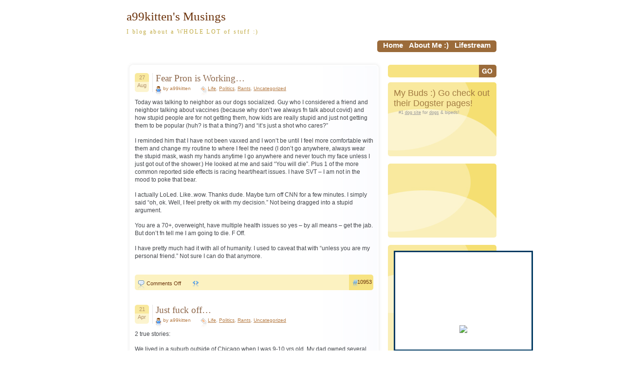

--- FILE ---
content_type: text/html; charset=UTF-8
request_url: https://a99kitten.com/?cat=249
body_size: 15457
content:

<!DOCTYPE html PUBLIC "-//W3C//DTD XHTML 1.0 Transitional//EN" "http://www.w3.org/TR/xhtml1/DTD/xhtml1-transitional.dtd">
<html xmlns="http://www.w3.org/1999/xhtml" lang="en-US">
<head profile="http://gmpg.org/xfn/11">
<meta http-equiv="Content-Type" content="text/html; charset=UTF-8" />

<title>a99kitten&#039;s Musings   &raquo; Politics</title>

<link rel="stylesheet" href="https://a99kitten.com/wp-content/themes/dum-dum/style.css" type="text/css" media="screen" />
<link rel="alternate" type="application/rss+xml" title="a99kitten&#039;s Musings RSS Feed" href="https://a99kitten.com/?feed=rss2" />
<link rel="pingback" href="https://a99kitten.com/xmlrpc.php" />

<!--[if IE 7]>
<link rel="stylesheet" href="https://a99kitten.com/wp-content/themes/dum-dum/ie7.css" type="text/css" media="screen" />
<![endif]-->
<!--[if IE 6]>
<link rel="stylesheet" href="https://a99kitten.com/wp-content/themes/dum-dum/ie6.css" type="text/css" media="screen" />
<![endif]-->

<meta name='robots' content='max-image-preview:large' />
	<style>img:is([sizes="auto" i], [sizes^="auto," i]) { contain-intrinsic-size: 3000px 1500px }</style>
	<link rel="alternate" type="application/rss+xml" title="a99kitten&#039;s Musings &raquo; Politics Category Feed" href="https://a99kitten.com/?feed=rss2&#038;cat=249" />
<script type="text/javascript">
/* <![CDATA[ */
window._wpemojiSettings = {"baseUrl":"https:\/\/s.w.org\/images\/core\/emoji\/16.0.1\/72x72\/","ext":".png","svgUrl":"https:\/\/s.w.org\/images\/core\/emoji\/16.0.1\/svg\/","svgExt":".svg","source":{"concatemoji":"https:\/\/a99kitten.com\/wp-includes\/js\/wp-emoji-release.min.js?ver=6.8.3"}};
/*! This file is auto-generated */
!function(s,n){var o,i,e;function c(e){try{var t={supportTests:e,timestamp:(new Date).valueOf()};sessionStorage.setItem(o,JSON.stringify(t))}catch(e){}}function p(e,t,n){e.clearRect(0,0,e.canvas.width,e.canvas.height),e.fillText(t,0,0);var t=new Uint32Array(e.getImageData(0,0,e.canvas.width,e.canvas.height).data),a=(e.clearRect(0,0,e.canvas.width,e.canvas.height),e.fillText(n,0,0),new Uint32Array(e.getImageData(0,0,e.canvas.width,e.canvas.height).data));return t.every(function(e,t){return e===a[t]})}function u(e,t){e.clearRect(0,0,e.canvas.width,e.canvas.height),e.fillText(t,0,0);for(var n=e.getImageData(16,16,1,1),a=0;a<n.data.length;a++)if(0!==n.data[a])return!1;return!0}function f(e,t,n,a){switch(t){case"flag":return n(e,"\ud83c\udff3\ufe0f\u200d\u26a7\ufe0f","\ud83c\udff3\ufe0f\u200b\u26a7\ufe0f")?!1:!n(e,"\ud83c\udde8\ud83c\uddf6","\ud83c\udde8\u200b\ud83c\uddf6")&&!n(e,"\ud83c\udff4\udb40\udc67\udb40\udc62\udb40\udc65\udb40\udc6e\udb40\udc67\udb40\udc7f","\ud83c\udff4\u200b\udb40\udc67\u200b\udb40\udc62\u200b\udb40\udc65\u200b\udb40\udc6e\u200b\udb40\udc67\u200b\udb40\udc7f");case"emoji":return!a(e,"\ud83e\udedf")}return!1}function g(e,t,n,a){var r="undefined"!=typeof WorkerGlobalScope&&self instanceof WorkerGlobalScope?new OffscreenCanvas(300,150):s.createElement("canvas"),o=r.getContext("2d",{willReadFrequently:!0}),i=(o.textBaseline="top",o.font="600 32px Arial",{});return e.forEach(function(e){i[e]=t(o,e,n,a)}),i}function t(e){var t=s.createElement("script");t.src=e,t.defer=!0,s.head.appendChild(t)}"undefined"!=typeof Promise&&(o="wpEmojiSettingsSupports",i=["flag","emoji"],n.supports={everything:!0,everythingExceptFlag:!0},e=new Promise(function(e){s.addEventListener("DOMContentLoaded",e,{once:!0})}),new Promise(function(t){var n=function(){try{var e=JSON.parse(sessionStorage.getItem(o));if("object"==typeof e&&"number"==typeof e.timestamp&&(new Date).valueOf()<e.timestamp+604800&&"object"==typeof e.supportTests)return e.supportTests}catch(e){}return null}();if(!n){if("undefined"!=typeof Worker&&"undefined"!=typeof OffscreenCanvas&&"undefined"!=typeof URL&&URL.createObjectURL&&"undefined"!=typeof Blob)try{var e="postMessage("+g.toString()+"("+[JSON.stringify(i),f.toString(),p.toString(),u.toString()].join(",")+"));",a=new Blob([e],{type:"text/javascript"}),r=new Worker(URL.createObjectURL(a),{name:"wpTestEmojiSupports"});return void(r.onmessage=function(e){c(n=e.data),r.terminate(),t(n)})}catch(e){}c(n=g(i,f,p,u))}t(n)}).then(function(e){for(var t in e)n.supports[t]=e[t],n.supports.everything=n.supports.everything&&n.supports[t],"flag"!==t&&(n.supports.everythingExceptFlag=n.supports.everythingExceptFlag&&n.supports[t]);n.supports.everythingExceptFlag=n.supports.everythingExceptFlag&&!n.supports.flag,n.DOMReady=!1,n.readyCallback=function(){n.DOMReady=!0}}).then(function(){return e}).then(function(){var e;n.supports.everything||(n.readyCallback(),(e=n.source||{}).concatemoji?t(e.concatemoji):e.wpemoji&&e.twemoji&&(t(e.twemoji),t(e.wpemoji)))}))}((window,document),window._wpemojiSettings);
/* ]]> */
</script>
<style id='wp-emoji-styles-inline-css' type='text/css'>

	img.wp-smiley, img.emoji {
		display: inline !important;
		border: none !important;
		box-shadow: none !important;
		height: 1em !important;
		width: 1em !important;
		margin: 0 0.07em !important;
		vertical-align: -0.1em !important;
		background: none !important;
		padding: 0 !important;
	}
</style>
<link rel='stylesheet' id='wp-block-library-css' href='https://a99kitten.com/wp-includes/css/dist/block-library/style.min.css?ver=6.8.3' type='text/css' media='all' />
<style id='classic-theme-styles-inline-css' type='text/css'>
/*! This file is auto-generated */
.wp-block-button__link{color:#fff;background-color:#32373c;border-radius:9999px;box-shadow:none;text-decoration:none;padding:calc(.667em + 2px) calc(1.333em + 2px);font-size:1.125em}.wp-block-file__button{background:#32373c;color:#fff;text-decoration:none}
</style>
<style id='global-styles-inline-css' type='text/css'>
:root{--wp--preset--aspect-ratio--square: 1;--wp--preset--aspect-ratio--4-3: 4/3;--wp--preset--aspect-ratio--3-4: 3/4;--wp--preset--aspect-ratio--3-2: 3/2;--wp--preset--aspect-ratio--2-3: 2/3;--wp--preset--aspect-ratio--16-9: 16/9;--wp--preset--aspect-ratio--9-16: 9/16;--wp--preset--color--black: #000000;--wp--preset--color--cyan-bluish-gray: #abb8c3;--wp--preset--color--white: #ffffff;--wp--preset--color--pale-pink: #f78da7;--wp--preset--color--vivid-red: #cf2e2e;--wp--preset--color--luminous-vivid-orange: #ff6900;--wp--preset--color--luminous-vivid-amber: #fcb900;--wp--preset--color--light-green-cyan: #7bdcb5;--wp--preset--color--vivid-green-cyan: #00d084;--wp--preset--color--pale-cyan-blue: #8ed1fc;--wp--preset--color--vivid-cyan-blue: #0693e3;--wp--preset--color--vivid-purple: #9b51e0;--wp--preset--gradient--vivid-cyan-blue-to-vivid-purple: linear-gradient(135deg,rgba(6,147,227,1) 0%,rgb(155,81,224) 100%);--wp--preset--gradient--light-green-cyan-to-vivid-green-cyan: linear-gradient(135deg,rgb(122,220,180) 0%,rgb(0,208,130) 100%);--wp--preset--gradient--luminous-vivid-amber-to-luminous-vivid-orange: linear-gradient(135deg,rgba(252,185,0,1) 0%,rgba(255,105,0,1) 100%);--wp--preset--gradient--luminous-vivid-orange-to-vivid-red: linear-gradient(135deg,rgba(255,105,0,1) 0%,rgb(207,46,46) 100%);--wp--preset--gradient--very-light-gray-to-cyan-bluish-gray: linear-gradient(135deg,rgb(238,238,238) 0%,rgb(169,184,195) 100%);--wp--preset--gradient--cool-to-warm-spectrum: linear-gradient(135deg,rgb(74,234,220) 0%,rgb(151,120,209) 20%,rgb(207,42,186) 40%,rgb(238,44,130) 60%,rgb(251,105,98) 80%,rgb(254,248,76) 100%);--wp--preset--gradient--blush-light-purple: linear-gradient(135deg,rgb(255,206,236) 0%,rgb(152,150,240) 100%);--wp--preset--gradient--blush-bordeaux: linear-gradient(135deg,rgb(254,205,165) 0%,rgb(254,45,45) 50%,rgb(107,0,62) 100%);--wp--preset--gradient--luminous-dusk: linear-gradient(135deg,rgb(255,203,112) 0%,rgb(199,81,192) 50%,rgb(65,88,208) 100%);--wp--preset--gradient--pale-ocean: linear-gradient(135deg,rgb(255,245,203) 0%,rgb(182,227,212) 50%,rgb(51,167,181) 100%);--wp--preset--gradient--electric-grass: linear-gradient(135deg,rgb(202,248,128) 0%,rgb(113,206,126) 100%);--wp--preset--gradient--midnight: linear-gradient(135deg,rgb(2,3,129) 0%,rgb(40,116,252) 100%);--wp--preset--font-size--small: 13px;--wp--preset--font-size--medium: 20px;--wp--preset--font-size--large: 36px;--wp--preset--font-size--x-large: 42px;--wp--preset--spacing--20: 0.44rem;--wp--preset--spacing--30: 0.67rem;--wp--preset--spacing--40: 1rem;--wp--preset--spacing--50: 1.5rem;--wp--preset--spacing--60: 2.25rem;--wp--preset--spacing--70: 3.38rem;--wp--preset--spacing--80: 5.06rem;--wp--preset--shadow--natural: 6px 6px 9px rgba(0, 0, 0, 0.2);--wp--preset--shadow--deep: 12px 12px 50px rgba(0, 0, 0, 0.4);--wp--preset--shadow--sharp: 6px 6px 0px rgba(0, 0, 0, 0.2);--wp--preset--shadow--outlined: 6px 6px 0px -3px rgba(255, 255, 255, 1), 6px 6px rgba(0, 0, 0, 1);--wp--preset--shadow--crisp: 6px 6px 0px rgba(0, 0, 0, 1);}:where(.is-layout-flex){gap: 0.5em;}:where(.is-layout-grid){gap: 0.5em;}body .is-layout-flex{display: flex;}.is-layout-flex{flex-wrap: wrap;align-items: center;}.is-layout-flex > :is(*, div){margin: 0;}body .is-layout-grid{display: grid;}.is-layout-grid > :is(*, div){margin: 0;}:where(.wp-block-columns.is-layout-flex){gap: 2em;}:where(.wp-block-columns.is-layout-grid){gap: 2em;}:where(.wp-block-post-template.is-layout-flex){gap: 1.25em;}:where(.wp-block-post-template.is-layout-grid){gap: 1.25em;}.has-black-color{color: var(--wp--preset--color--black) !important;}.has-cyan-bluish-gray-color{color: var(--wp--preset--color--cyan-bluish-gray) !important;}.has-white-color{color: var(--wp--preset--color--white) !important;}.has-pale-pink-color{color: var(--wp--preset--color--pale-pink) !important;}.has-vivid-red-color{color: var(--wp--preset--color--vivid-red) !important;}.has-luminous-vivid-orange-color{color: var(--wp--preset--color--luminous-vivid-orange) !important;}.has-luminous-vivid-amber-color{color: var(--wp--preset--color--luminous-vivid-amber) !important;}.has-light-green-cyan-color{color: var(--wp--preset--color--light-green-cyan) !important;}.has-vivid-green-cyan-color{color: var(--wp--preset--color--vivid-green-cyan) !important;}.has-pale-cyan-blue-color{color: var(--wp--preset--color--pale-cyan-blue) !important;}.has-vivid-cyan-blue-color{color: var(--wp--preset--color--vivid-cyan-blue) !important;}.has-vivid-purple-color{color: var(--wp--preset--color--vivid-purple) !important;}.has-black-background-color{background-color: var(--wp--preset--color--black) !important;}.has-cyan-bluish-gray-background-color{background-color: var(--wp--preset--color--cyan-bluish-gray) !important;}.has-white-background-color{background-color: var(--wp--preset--color--white) !important;}.has-pale-pink-background-color{background-color: var(--wp--preset--color--pale-pink) !important;}.has-vivid-red-background-color{background-color: var(--wp--preset--color--vivid-red) !important;}.has-luminous-vivid-orange-background-color{background-color: var(--wp--preset--color--luminous-vivid-orange) !important;}.has-luminous-vivid-amber-background-color{background-color: var(--wp--preset--color--luminous-vivid-amber) !important;}.has-light-green-cyan-background-color{background-color: var(--wp--preset--color--light-green-cyan) !important;}.has-vivid-green-cyan-background-color{background-color: var(--wp--preset--color--vivid-green-cyan) !important;}.has-pale-cyan-blue-background-color{background-color: var(--wp--preset--color--pale-cyan-blue) !important;}.has-vivid-cyan-blue-background-color{background-color: var(--wp--preset--color--vivid-cyan-blue) !important;}.has-vivid-purple-background-color{background-color: var(--wp--preset--color--vivid-purple) !important;}.has-black-border-color{border-color: var(--wp--preset--color--black) !important;}.has-cyan-bluish-gray-border-color{border-color: var(--wp--preset--color--cyan-bluish-gray) !important;}.has-white-border-color{border-color: var(--wp--preset--color--white) !important;}.has-pale-pink-border-color{border-color: var(--wp--preset--color--pale-pink) !important;}.has-vivid-red-border-color{border-color: var(--wp--preset--color--vivid-red) !important;}.has-luminous-vivid-orange-border-color{border-color: var(--wp--preset--color--luminous-vivid-orange) !important;}.has-luminous-vivid-amber-border-color{border-color: var(--wp--preset--color--luminous-vivid-amber) !important;}.has-light-green-cyan-border-color{border-color: var(--wp--preset--color--light-green-cyan) !important;}.has-vivid-green-cyan-border-color{border-color: var(--wp--preset--color--vivid-green-cyan) !important;}.has-pale-cyan-blue-border-color{border-color: var(--wp--preset--color--pale-cyan-blue) !important;}.has-vivid-cyan-blue-border-color{border-color: var(--wp--preset--color--vivid-cyan-blue) !important;}.has-vivid-purple-border-color{border-color: var(--wp--preset--color--vivid-purple) !important;}.has-vivid-cyan-blue-to-vivid-purple-gradient-background{background: var(--wp--preset--gradient--vivid-cyan-blue-to-vivid-purple) !important;}.has-light-green-cyan-to-vivid-green-cyan-gradient-background{background: var(--wp--preset--gradient--light-green-cyan-to-vivid-green-cyan) !important;}.has-luminous-vivid-amber-to-luminous-vivid-orange-gradient-background{background: var(--wp--preset--gradient--luminous-vivid-amber-to-luminous-vivid-orange) !important;}.has-luminous-vivid-orange-to-vivid-red-gradient-background{background: var(--wp--preset--gradient--luminous-vivid-orange-to-vivid-red) !important;}.has-very-light-gray-to-cyan-bluish-gray-gradient-background{background: var(--wp--preset--gradient--very-light-gray-to-cyan-bluish-gray) !important;}.has-cool-to-warm-spectrum-gradient-background{background: var(--wp--preset--gradient--cool-to-warm-spectrum) !important;}.has-blush-light-purple-gradient-background{background: var(--wp--preset--gradient--blush-light-purple) !important;}.has-blush-bordeaux-gradient-background{background: var(--wp--preset--gradient--blush-bordeaux) !important;}.has-luminous-dusk-gradient-background{background: var(--wp--preset--gradient--luminous-dusk) !important;}.has-pale-ocean-gradient-background{background: var(--wp--preset--gradient--pale-ocean) !important;}.has-electric-grass-gradient-background{background: var(--wp--preset--gradient--electric-grass) !important;}.has-midnight-gradient-background{background: var(--wp--preset--gradient--midnight) !important;}.has-small-font-size{font-size: var(--wp--preset--font-size--small) !important;}.has-medium-font-size{font-size: var(--wp--preset--font-size--medium) !important;}.has-large-font-size{font-size: var(--wp--preset--font-size--large) !important;}.has-x-large-font-size{font-size: var(--wp--preset--font-size--x-large) !important;}
:where(.wp-block-post-template.is-layout-flex){gap: 1.25em;}:where(.wp-block-post-template.is-layout-grid){gap: 1.25em;}
:where(.wp-block-columns.is-layout-flex){gap: 2em;}:where(.wp-block-columns.is-layout-grid){gap: 2em;}
:root :where(.wp-block-pullquote){font-size: 1.5em;line-height: 1.6;}
</style>
<link rel='stylesheet' id='wp-components-css' href='https://a99kitten.com/wp-includes/css/dist/components/style.min.css?ver=6.8.3' type='text/css' media='all' />
<link rel='stylesheet' id='godaddy-styles-css' href='https://a99kitten.com/wp-content/mu-plugins/vendor/wpex/godaddy-launch/includes/Dependencies/GoDaddy/Styles/build/latest.css?ver=2.0.2' type='text/css' media='all' />
<link rel="https://api.w.org/" href="https://a99kitten.com/index.php?rest_route=/" /><link rel="alternate" title="JSON" type="application/json" href="https://a99kitten.com/index.php?rest_route=/wp/v2/categories/249" /><link rel="EditURI" type="application/rsd+xml" title="RSD" href="https://a99kitten.com/xmlrpc.php?rsd" />
<meta name="generator" content="WordPress 6.8.3" />
</head>
<body>
<div class="all">
	<div class="header">
		<h1><a href="https://a99kitten.com/">a99kitten&#039;s Musings</a></h1>
		<h2>I blog about a WHOLE LOT of stuff :)</h2>
	</div> <!-- HEADER -->

<div class="menu1">
<div class="menu2">
	<ul>
		<li><a href="https://a99kitten.com/">home</a></li>
		<li class="page_item page-item-4"><a href="https://a99kitten.com/?page_id=4">About me :)</a></li>
<li class="page_item page-item-2688"><a href="https://a99kitten.com/?page_id=2688">Lifestream</a></li>
	</ul>
</div> <!-- MENU 2 -->
</div> <!-- MENU 1 -->
<div class="content">
<img src="https://a99kitten.com/wp-content/themes/dum-dum/images/img_08.jpg" alt="" />
	<div class="contenttext">

			
		<div class="post" id="post-10953">
			<div class="postheader">
				<div class="postdate">
					<div class="postday">27</div> <!-- POST DAY -->
					<div class="postmonth">Aug</div> <!-- POST MONTH -->
				</div> <!-- POST DATE -->
				
				<div class="posttitle">
					<h3><a href="https://a99kitten.com/?p=10953" rel="bookmark" title="Permanent Link to Fear Pron is Working&#8230;">Fear Pron is Working&#8230;</a></h3>
				</div> <!-- POST TITLE -->

				<div class="postmeta">
					<div class="postauthor">by a99kitten</div> <!-- POST AUTHOR -->
					<div class="postcategory"><a href="https://a99kitten.com/?cat=543" rel="category">Life</a>, <a href="https://a99kitten.com/?cat=249" rel="category">Politics</a>, <a href="https://a99kitten.com/?cat=43" rel="category">Rants</a>, <a href="https://a99kitten.com/?cat=1" rel="category">Uncategorized</a></div> <!-- POST CATEGORY -->
				</div> <!-- POST META -->
			</div> <!-- POST HEADER -->
			<div style=" clear:both;"></div>
			<div class="posttext">
				
<p>Today was talking to neighbor as our dogs socialized. Guy who I considered a friend and neighbor talking about vaccines (because why don&#8217;t we always fn talk about covid) and how stupid people are for not getting them, how kids are really stupid and just not getting them to be popular (huh? is that a thing?) and &#8220;it&#8217;s just a shot who cares?&#8221; </p>



<p>I reminded him that I have not been vaxxed and I won&#8217;t be until I feel more comfortable with them and change my routine to where I feel the need (I don&#8217;t go anywhere, always wear the stupid mask, wash my hands anytime I go anywhere and never touch my face unless I just got out of the shower.)  He looked at me and said &#8220;You will die&#8221;.  Plus 1 of the more common reported side effects is racing heart/heart issues.  I have SVT &#8211; I am not in the mood to poke that bear. </p>



<p>I actually LoLed. Like..wow.  Thanks dude. Maybe turn off CNN for a few minutes. I simply said &#8220;oh, ok. Well, I feel pretty ok with my decision.&#8221; Not being dragged into a stupid argument. </p>



<p>You are a 70+, overweight, have multiple health issues so yes &#8211; by all means &#8211; get the jab.  But don&#8217;t fn tell me I am going to die. F Off. </p>



<p>I have pretty much had it with all of humanity.  I used to caveat that with &#8220;unless you are my personal friend.&#8221; Not sure I can do that anymore.  </p>
			</div> <!-- POST TEXT -->
<div style="clear:both;"></div>
			<div class="postfooter" style="">
				<div class="postcomments"><span>Comments Off<span class="screen-reader-text"> on Fear Pron is Working&#8230;</span></span></div> <!-- POST COMMENTS -->
				<div class="posttags"><div class="posttags2"></div> <!-- POST TAGS 2 --></div> <!-- POST TAGS -->
				<div class="postnr"><div class="postnrtext">10953</div> <!-- POST NR TEXT --></div> <!-- POST NR -->
			</div> <!-- POST FOOTER -->
			
		</div> <!-- POST -->
		
		<div class="post" id="post-10912">
			<div class="postheader">
				<div class="postdate">
					<div class="postday">21</div> <!-- POST DAY -->
					<div class="postmonth">Apr</div> <!-- POST MONTH -->
				</div> <!-- POST DATE -->
				
				<div class="posttitle">
					<h3><a href="https://a99kitten.com/?p=10912" rel="bookmark" title="Permanent Link to Just fuck off&#8230;">Just fuck off&#8230;</a></h3>
				</div> <!-- POST TITLE -->

				<div class="postmeta">
					<div class="postauthor">by a99kitten</div> <!-- POST AUTHOR -->
					<div class="postcategory"><a href="https://a99kitten.com/?cat=543" rel="category">Life</a>, <a href="https://a99kitten.com/?cat=249" rel="category">Politics</a>, <a href="https://a99kitten.com/?cat=43" rel="category">Rants</a>, <a href="https://a99kitten.com/?cat=1" rel="category">Uncategorized</a></div> <!-- POST CATEGORY -->
				</div> <!-- POST META -->
			</div> <!-- POST HEADER -->
			<div style=" clear:both;"></div>
			<div class="posttext">
				
<p>2 true stories: </p>



<p>We lived in a suburb outside of Chicago when I was 9-10 yrs old. My dad owned several businesses that found people jobs &#8211; for a fee. Obvs, this is all pre-internet. #old </p>



<p>He had ins with local businesses, got listings, found people jobs. A lot of them. It&#8217;s actually a good thing. </p>



<p>He had an office on the south side of Chicago. This is and was a bad area. Not safe. Not safe for white people. Let&#8217;s face it &#8211; not safe for any people.</p>



<p>One day &#8211; a black man who did indeed find a job using my dad&#8217;s service, came in and said he should get a refund because it only took 1 day. My dad said no &#8211; that’s not how it worked.</p>



<p>That black man put a gun to my father’s head and said refund or he was dead.</p>



<p>My dad told him where the cash box was. The guy took all the cash &#8211; so not just his &#8220;refund&#8221; and left. </p>



<p>Criminal piece of shit. </p>



<p>Story 2: </p>



<p>My dad and another (white) guy who worked with him were driving to the same office on the south side of Chicago and were pulled over by 2 cops. 1 black and 1 white.</p>



<p>They told them to get out of the car &#8211; made them get on their knees on the side of the road while their guns were drawn.</p>



<p>They got their IDs, my dad proved he owned a business locally and were let go. The cops said &#8211; the only white people that come here are the ones that buy drugs or who came to look for trouble. So told them to leave.</p>



<p>My father helped a lot of black people find jobs. Yet he still had life threatened and could have died because of an asshole thieving black guy.</p>



<p>He also had his life threatened by cops and could have been shot by some trigger-happy cops BECAUSE HE WAS WHITE.</p>



<p>So fuck off with your white privilege.</p>



<p>Fuck off with your white guilt.</p>



<p>There are good people. There are bad people. Whether they are cops, doctors, grocery store clerks.  Whether they are white, black, brown, yellow, purple with orange polka dots. Who knows. Fuck off with your racism. Fuck off with your systemic racism.  Fuck off with your honoring fn criminals with murals with FUCKING ANGEL WINGS. </p>



<p>Just fuck off.  </p>
			</div> <!-- POST TEXT -->
<div style="clear:both;"></div>
			<div class="postfooter" style="">
				<div class="postcomments"><span>Comments Off<span class="screen-reader-text"> on Just fuck off&#8230;</span></span></div> <!-- POST COMMENTS -->
				<div class="posttags"><div class="posttags2"></div> <!-- POST TAGS 2 --></div> <!-- POST TAGS -->
				<div class="postnr"><div class="postnrtext">10912</div> <!-- POST NR TEXT --></div> <!-- POST NR -->
			</div> <!-- POST FOOTER -->
			
		</div> <!-- POST -->
		
		<div class="post" id="post-10264">
			<div class="postheader">
				<div class="postdate">
					<div class="postday">6</div> <!-- POST DAY -->
					<div class="postmonth">Apr</div> <!-- POST MONTH -->
				</div> <!-- POST DATE -->
				
				<div class="posttitle">
					<h3><a href="https://a99kitten.com/?p=10264" rel="bookmark" title="Permanent Link to Not the American Way">Not the American Way</a></h3>
				</div> <!-- POST TITLE -->

				<div class="postmeta">
					<div class="postauthor">by a99kitten</div> <!-- POST AUTHOR -->
					<div class="postcategory"><a href="https://a99kitten.com/?cat=746" rel="category">Investing</a>, <a href="https://a99kitten.com/?cat=543" rel="category">Life</a>, <a href="https://a99kitten.com/?cat=249" rel="category">Politics</a>, <a href="https://a99kitten.com/?cat=43" rel="category">Rants</a></div> <!-- POST CATEGORY -->
				</div> <!-- POST META -->
			</div> <!-- POST HEADER -->
			<div style=" clear:both;"></div>
			<div class="posttext">
				<p>This story is sickening. <a href="http://www.bloomberg.com/news/2013-04-05/obama-budget-calls-for-cap-on-romney-sized-iras.html" target="_blank">http://www.bloomberg.com/news/2013-04-05/obama-budget-calls-for-cap-on-romney-sized-iras.html</a></p>
<p>“Under current rules, some wealthy individuals are able to accumulate many millions of dollars in these accounts, substantially more than is needed to fund reasonable levels of retirement saving,” the statement said.</p>
<p>Who exactly are YOU to say what is a reasonable level of retirement savings for me? You don&#8217;t know my life, my responsibilities and IT&#8217;S MY MONEY. That I worked for and saved and invested smartly, not spending it, so that I have it for me and mine later. </p>
<p>I am the one working my butt off for years to make sure I have enough because unlike government stooges, I don&#8217;t have a tax-payer funded pension plan and health benefits to live off of for the rest of my days. </p>
<p>For every &#8220;Romney-sized&#8221; retirement account, there are tons more of &#8220;regular&#8221; people who socked money away for years and watched it grow. Doing nothing wrong. Doing the right thing which is saving for their retirement so they are NOT dependent on the government or anyone else. </p>
<p>And since there is *NO* way Social Security, that I pay into all my life (and might as well burn the money in the driveway for all the good it will do me), will be around to help me, shouldn&#8217;t I be doing everything I can to make sure I (and my family) will be OK? </p>
<p>I think the thing that makes me sick the most is this class warfare rhetoric is used over and over by a government that spends so much more than it can take in and sees nothing wrong with it. Just tax people more. And more. And more. Take. Take. Take. All the while these same guys are SO corrupt. </p>
<p>And people who have no intention on saving since they know the government &#8220;safety nets&#8221; will take care of them, and have no drive to change their situation (in no way can you argue that everyone wants to work as hard. No. Way.) are the ones who vote these idiots in. Repeatedly. Because why wouldn&#8217;t you?</p>
<p>The government continues to take steps that make being successful a bad thing. To strive to be successful is becoming more of a detriment since you can just live off your fellow citizen&#8217;s hard work while working much less.</p>
<p>This is not the American Way.</p>
			</div> <!-- POST TEXT -->
<div style="clear:both;"></div>
			<div class="postfooter" style="">
				<div class="postcomments"><a href="https://a99kitten.com/?p=10264#comments"><strong>1</strong> Comment</a></div> <!-- POST COMMENTS -->
				<div class="posttags"><div class="posttags2"></div> <!-- POST TAGS 2 --></div> <!-- POST TAGS -->
				<div class="postnr"><div class="postnrtext">10264</div> <!-- POST NR TEXT --></div> <!-- POST NR -->
			</div> <!-- POST FOOTER -->
			
		</div> <!-- POST -->
		
		<div class="post" id="post-10156">
			<div class="postheader">
				<div class="postdate">
					<div class="postday">5</div> <!-- POST DAY -->
					<div class="postmonth">Nov</div> <!-- POST MONTH -->
				</div> <!-- POST DATE -->
				
				<div class="posttitle">
					<h3><a href="https://a99kitten.com/?p=10156" rel="bookmark" title="Permanent Link to Not voting?">Not voting?</a></h3>
				</div> <!-- POST TITLE -->

				<div class="postmeta">
					<div class="postauthor">by a99kitten</div> <!-- POST AUTHOR -->
					<div class="postcategory"><a href="https://a99kitten.com/?cat=543" rel="category">Life</a>, <a href="https://a99kitten.com/?cat=249" rel="category">Politics</a>, <a href="https://a99kitten.com/?cat=43" rel="category">Rants</a></div> <!-- POST CATEGORY -->
				</div> <!-- POST META -->
			</div> <!-- POST HEADER -->
			<div style=" clear:both;"></div>
			<div class="posttext">
				<p>I know several people who say they aren&#8217;t voting. The common theme is &#8220;oh, my vote doesn&#8217;t really count where I live anyway&#8221; and &#8220;I protest the entire corrupt 2 party system.&#8221; Uh-huh. </p>
<p>I live in the Bay Area of California. Blue State Central. But I still proudly cast my VERY red votes whenever given the opportunity. But you know what else I do? Vote on Statewide propositions and state and local elections where 1 or 2 votes CAN make the difference. </p>
<p>So if you are sitting there smugly not voting for whatever dumb reason you&#8217;ve made up in your head as a valid one, think about the many countries where people have fought (and were killed) for the right to vote. Or think about 15th Amendment which finally granted black males the right to vote (in 1870 I think). Or think about the 19th Amendment (1920) which also ***finally*** gave women the right to vote. Think about what these people, who battled for the right to vote, would think about your lame ass excuse.</p>
<p>And whatever you do, do NOT complain about anything. Because you did nothing to try and change it. </p>
			</div> <!-- POST TEXT -->
<div style="clear:both;"></div>
			<div class="postfooter" style="">
				<div class="postcomments"><a href="https://a99kitten.com/?p=10156#comments"><strong>2</strong> Comments</a></div> <!-- POST COMMENTS -->
				<div class="posttags"><div class="posttags2"><a href="https://a99kitten.com/?tag=voting" rel="tag">Voting</a></div> <!-- POST TAGS 2 --></div> <!-- POST TAGS -->
				<div class="postnr"><div class="postnrtext">10156</div> <!-- POST NR TEXT --></div> <!-- POST NR -->
			</div> <!-- POST FOOTER -->
			
		</div> <!-- POST -->
		
		<div class="post" id="post-10032">
			<div class="postheader">
				<div class="postdate">
					<div class="postday">28</div> <!-- POST DAY -->
					<div class="postmonth">Jun</div> <!-- POST MONTH -->
				</div> <!-- POST DATE -->
				
				<div class="posttitle">
					<h3><a href="https://a99kitten.com/?p=10032" rel="bookmark" title="Permanent Link to America">America</a></h3>
				</div> <!-- POST TITLE -->

				<div class="postmeta">
					<div class="postauthor">by a99kitten</div> <!-- POST AUTHOR -->
					<div class="postcategory"><a href="https://a99kitten.com/?cat=249" rel="category">Politics</a>, <a href="https://a99kitten.com/?cat=43" rel="category">Rants</a></div> <!-- POST CATEGORY -->
				</div> <!-- POST META -->
			</div> <!-- POST HEADER -->
			<div style=" clear:both;"></div>
			<div class="posttext">
				<p>As a kid, I loved everything British. Total Anglophile. I wished I was born English.</p>
<p>I only studied European history and thought American history was boring and lame.</p>
<p>Then when I was 22, I went to Europe. Plenty of cool, old things to see. To VISIT. But when I got back I was so happy to be American and to live in America. I started appreciating the things I took for granted. And I have never, ever, ever again wished I was born anywhere else but America. Ever.</p>
<p>Sadly, our government is trying its best to turn this country into a depressed, Socialized mess like so many other places. It&#8217;s not just the healthcare decision from today, although that is a huge one. Taxes and taxes and taxes and punish the successful to pay for the unsuccessful. More and more and more government workers to run the ever increasing government programs and committees and studies and more and more regulations. Heck &#8211; pretty soon you won&#8217;t be able to buy a large soda, or possibly even fatty food because the government must tell you how to eat because you fatty are obviously too stupid to know any better.</p>
<p>The government is not supposed to run your life. But that&#8217;s what it is doing. This is a very sad thing. Some people will celebrate today&#8217;s decision. Including the President. Although I would argue, since the law is a fairly unpopular one, it could backfire on him during election time. But who knows. If the average person who supports this actually read all of the people who get exempted from this law, maybe then they would realize they are getting stuck with it, and not blessed by it.</p>
<p>But the people that celebrate this also want to the government to support them, and tell them what to do. And manage their lives so they can go and get their Prozac cheaply, watch reality TV and wander through life with no real personal responsibility. That&#8217;s what we are taught right? You aren&#8217;t responsible for a lot of crimes because you were beaten as a kid, abused, yelled at, not allowed to play soccer because you sucked. Or maybe you have 1 of one trillion disorders recognized by the AMA or APA so you can commit heinous crimes but be told you aren&#8217;t really responsible &#8211; here take these pills. You can get government OK to get out of your underwater mortgage that you took out knowing full well you couldn&#8217;t pay it off. Because that was all the evil bank&#8217;s fault. I could go on and on but won&#8217;t.</p>
<p>That&#8217;s not the America I love. And that&#8217;s very sad.</p>
			</div> <!-- POST TEXT -->
<div style="clear:both;"></div>
			<div class="postfooter" style="">
				<div class="postcomments"><a href="https://a99kitten.com/?p=10032#comments"><strong>1</strong> Comment</a></div> <!-- POST COMMENTS -->
				<div class="posttags"><div class="posttags2"><a href="https://a99kitten.com/?tag=america" rel="tag">America</a></div> <!-- POST TAGS 2 --></div> <!-- POST TAGS -->
				<div class="postnr"><div class="postnrtext">10032</div> <!-- POST NR TEXT --></div> <!-- POST NR -->
			</div> <!-- POST FOOTER -->
			
		</div> <!-- POST -->
		
		<div class="post" id="post-9972">
			<div class="postheader">
				<div class="postdate">
					<div class="postday">20</div> <!-- POST DAY -->
					<div class="postmonth">May</div> <!-- POST MONTH -->
				</div> <!-- POST DATE -->
				
				<div class="posttitle">
					<h3><a href="https://a99kitten.com/?p=9972" rel="bookmark" title="Permanent Link to I dream of a land without lawyers&#8230;">I dream of a land without lawyers&#8230;</a></h3>
				</div> <!-- POST TITLE -->

				<div class="postmeta">
					<div class="postauthor">by a99kitten</div> <!-- POST AUTHOR -->
					<div class="postcategory"><a href="https://a99kitten.com/?cat=249" rel="category">Politics</a>, <a href="https://a99kitten.com/?cat=43" rel="category">Rants</a></div> <!-- POST CATEGORY -->
				</div> <!-- POST META -->
			</div> <!-- POST HEADER -->
			<div style=" clear:both;"></div>
			<div class="posttext">
				<p>Yet another example of why I truly dislike government and lawyers. (Also see: <a href="http://www.breitbart.com/Big-Government/2012/05/19/Exclusive-9th-Circuit-Takes-Another-Plush-Maui-Vacation-At-Taxpayer-Expense-As-Others-Cut-Back" target="_blank">http://www.breitbart.com/Big-Government/2012/05/19/Exclusive-9th-Circuit-Takes-Another-Plush-Maui-Vacation-At-Taxpayer-Expense-As-Others-Cut-Back</a>  There is NO damn reason in the world ANY tax dollars should EVER be spent on a &#8220;convention&#8221; or &#8220;workshop&#8221; in Hawaii for public officials. EVER. Get to work jerks.)</p>
<p><a href="http://www.sfgate.com/cgi-bin/article.cgi?f=/c/a/2012/05/17/INAT1MO106.DTL" target="_blank">http://www.sfgate.com/cgi-bin/article.cgi?f=/c/a/2012/05/17/INAT1MO106.DTL</a></p>
<p>Are you SERIOUSLY telling me a bunch of people ran out and bought Sketchers because they thought they would immediately transform into Kim Kardashian? Which in itself is a poor life goal choice. Her ass is not one to be coveted or shown as an example of a great exercise regimen. #threesizestoobig But I digress&#8230;</p>
<p>People have turned into whiny babies. It&#8217;s ridiculous. Do you know how you get thinner and more in shape? Watch what you eat, eat less of it and exercise daily. That&#8217;s how. No magic pills. No magic shoes.</p>
<p>Sketchers (and Reebok) claimed to have toning shoes. Well, if you were like me and read about them, you knew that they were basically supposed to imitate the imbalance of walking in sand or loose dirt so that your muscles worked a little more AS YOU EXERCISED. And they did do that actually. I have some of the Reebok Easy Tones and know they do. But I walk in the sand or dirt every day.</p>
<p>But if you bought them to walk to and from your refrigerator or walk to and from your car&#8230;well&#8230;that&#8217;s not going to work. The exercise part &#8211; the 1-2 hours you spent wearing them as you exercised was still the main driver of any real success in your weight loss/toning goal. The shoe was going to maybe add  a little extra to the workout. But if you were so disappointed by your purchase and felt hoodwinked by the companies, do you also feel that way if you buy Nikes and can&#8217;t jump as high as Michael Jordan? Or your boobs aren&#8217;t magically transformed into Victoria&#8217;s Secret model boobs? Or women aren&#8217;t hunting you down after spraying on Axe body spray?</p>
<p>Come on people &#8211; it&#8217;s an ad. It&#8217;s to get you INTERESTED in the product. Use the damn common sense you were allegedly given at birth to figure this stuff out.</p>
<p>As far as the lawyers, State AGs and the FTC who took this on &#8211; shame on you. You disgust me. This was a blatant shakedown. Most especially you Kamala Harris.   Go spend time prosecuting actual criminals. Like the cop killers you like to go easy on.</p>
			</div> <!-- POST TEXT -->
<div style="clear:both;"></div>
			<div class="postfooter" style="">
				<div class="postcomments"><a href="https://a99kitten.com/?p=9972#respond">No Comments</a></div> <!-- POST COMMENTS -->
				<div class="posttags"><div class="posttags2"><a href="https://a99kitten.com/?tag=sletchers" rel="tag">Sletchers</a></div> <!-- POST TAGS 2 --></div> <!-- POST TAGS -->
				<div class="postnr"><div class="postnrtext">9972</div> <!-- POST NR TEXT --></div> <!-- POST NR -->
			</div> <!-- POST FOOTER -->
			
		</div> <!-- POST -->
		
		<div class="post" id="post-9944">
			<div class="postheader">
				<div class="postdate">
					<div class="postday">9</div> <!-- POST DAY -->
					<div class="postmonth">May</div> <!-- POST MONTH -->
				</div> <!-- POST DATE -->
				
				<div class="posttitle">
					<h3><a href="https://a99kitten.com/?p=9944" rel="bookmark" title="Permanent Link to Not really so Presidential">Not really so Presidential</a></h3>
				</div> <!-- POST TITLE -->

				<div class="postmeta">
					<div class="postauthor">by a99kitten</div> <!-- POST AUTHOR -->
					<div class="postcategory"><a href="https://a99kitten.com/?cat=249" rel="category">Politics</a>, <a href="https://a99kitten.com/?cat=43" rel="category">Rants</a></div> <!-- POST CATEGORY -->
				</div> <!-- POST META -->
			</div> <!-- POST HEADER -->
			<div style=" clear:both;"></div>
			<div class="posttext">
				<p>I was going to write a blog post about how ridiculous it is that the President of the United States comes out to support something he was previously against solely for votes. And magically his supporters love him for it and knew their great leader just needed to see the light. Because if you think he changed any mind all of a sudden, or that his opinion &#8220;evolved&#8221;, there are some bridges for sale. This was a campaign move.</p>
<p>But then I remembered that the whole reason they (politicians and their teams) do things like this is to steer people away from questioning the REAL issues our government, and especially our leader, should be spending their time and efforts on.</p>
<p>I don&#8217;t cast my vote for President based on what religion the candidate is, what their view on abortion is, or gay rights, women&#8217;s&#8217; issues, minority issues,  or any other social issues.</p>
<p>What I want to hear is how he (or she) will keep our country safe, keep the borders secure and support America to allow her citizens to prosper. Not start class warfare to help their reelection campaign or pick and choose social issues to pad votes.</p>
<p>But my guess is the media will suck on this morsel for a awhile and people will applaud it as &#8220;Presidential&#8221; and, for awhile at least, take mainstream focus off of the high unemployment, gajillion dollar deficit and continuing wars that we are funding and fighting.  And that is exactly what his team is hoping.</p>
<p>&nbsp;</p>
			</div> <!-- POST TEXT -->
<div style="clear:both;"></div>
			<div class="postfooter" style="">
				<div class="postcomments"><a href="https://a99kitten.com/?p=9944#respond">No Comments</a></div> <!-- POST COMMENTS -->
				<div class="posttags"><div class="posttags2"></div> <!-- POST TAGS 2 --></div> <!-- POST TAGS -->
				<div class="postnr"><div class="postnrtext">9944</div> <!-- POST NR TEXT --></div> <!-- POST NR -->
			</div> <!-- POST FOOTER -->
			
		</div> <!-- POST -->
		
		<div class="post" id="post-9891">
			<div class="postheader">
				<div class="postdate">
					<div class="postday">19</div> <!-- POST DAY -->
					<div class="postmonth">Apr</div> <!-- POST MONTH -->
				</div> <!-- POST DATE -->
				
				<div class="posttitle">
					<h3><a href="https://a99kitten.com/?p=9891" rel="bookmark" title="Permanent Link to Clinton comes out of retirement&#8230;">Clinton comes out of retirement&#8230;</a></h3>
				</div> <!-- POST TITLE -->

				<div class="postmeta">
					<div class="postauthor">by a99kitten</div> <!-- POST AUTHOR -->
					<div class="postcategory"><a href="https://a99kitten.com/?cat=93" rel="category">Funny</a>, <a href="https://a99kitten.com/?cat=249" rel="category">Politics</a></div> <!-- POST CATEGORY -->
				</div> <!-- POST META -->
			</div> <!-- POST HEADER -->
			<div style=" clear:both;"></div>
			<div class="posttext">
				<p><a href="https://a99kitten.com/wp-content/uploads/2012/04/Clinton.jpg"><img fetchpriority="high" decoding="async" src="https://a99kitten.com/wp-content/uploads/2012/04/Clinton-300x200.jpg" alt="" title="Clinton" width="300" height="200" class="aligncenter size-medium wp-image-9892" srcset="https://a99kitten.com/wp-content/uploads/2012/04/Clinton-300x200.jpg 300w, https://a99kitten.com/wp-content/uploads/2012/04/Clinton.jpg 822w" sizes="(max-width: 300px) 100vw, 300px" /></a></p>
			</div> <!-- POST TEXT -->
<div style="clear:both;"></div>
			<div class="postfooter" style="">
				<div class="postcomments"><a href="https://a99kitten.com/?p=9891#respond">No Comments</a></div> <!-- POST COMMENTS -->
				<div class="posttags"><div class="posttags2"><a href="https://a99kitten.com/?tag=clinton" rel="tag">Clinton</a>, <a href="https://a99kitten.com/?tag=prostitites" rel="tag">prostitites</a></div> <!-- POST TAGS 2 --></div> <!-- POST TAGS -->
				<div class="postnr"><div class="postnrtext">9891</div> <!-- POST NR TEXT --></div> <!-- POST NR -->
			</div> <!-- POST FOOTER -->
			
		</div> <!-- POST -->
		
		<div class="post" id="post-9852">
			<div class="postheader">
				<div class="postdate">
					<div class="postday">17</div> <!-- POST DAY -->
					<div class="postmonth">Mar</div> <!-- POST MONTH -->
				</div> <!-- POST DATE -->
				
				<div class="posttitle">
					<h3><a href="https://a99kitten.com/?p=9852" rel="bookmark" title="Permanent Link to Stress is not a disability. Get over yourselves.">Stress is not a disability. Get over yourselves.</a></h3>
				</div> <!-- POST TITLE -->

				<div class="postmeta">
					<div class="postauthor">by a99kitten</div> <!-- POST AUTHOR -->
					<div class="postcategory"><a href="https://a99kitten.com/?cat=249" rel="category">Politics</a>, <a href="https://a99kitten.com/?cat=43" rel="category">Rants</a>, <a href="https://a99kitten.com/?cat=1" rel="category">Uncategorized</a></div> <!-- POST CATEGORY -->
				</div> <!-- POST META -->
			</div> <!-- POST HEADER -->
			<div style=" clear:both;"></div>
			<div class="posttext">
				<p>This is gross.</p>
<p><em>&#8220;Some 25% of the people who lost jobs since 2008 have applied for and received government disability checks. As an aside, we normally think of disability as something physical (back pain, etc.), but since 2008 43% of those getting approved for disability cited psychological reasons like stress.&#8221;</em></p>
<p><a href="http://www.businessinsider.com/where-will-all-the-jobs-come-from-to-get-us-back-to-full-employment-2012-3" target="_blank">http://www.businessinsider.com/where-will-all-the-jobs-come-from-to-get-us-back-to-full-employment-2012-3</a></p>
<p>Stress? Really? Guess what losers &#8211; that&#8217;s called life. If you can&#8217;t handle it, or change your life to address it, feel free to go away. But the government (AKA the taxpayers) do NOT owe you a living. There is a reason in nature the weak ones get culled from the herd. Because then you don&#8217;t pass on the weak genes. Not a bad system really. Has worked for millions of years.</p>
<div>I have seen some people who have applied for and received disability in CA. They are healthy. They are also criminal. But the government system/workers in charge of policing the system don&#8217;t care.  Because then they have job security. Circle jerk.</div>
<div></div>
<div>At some point this system HAS to change. It is simply not sustainable. See EU.</div>
			</div> <!-- POST TEXT -->
<div style="clear:both;"></div>
			<div class="postfooter" style="">
				<div class="postcomments"><a href="https://a99kitten.com/?p=9852#respond">No Comments</a></div> <!-- POST COMMENTS -->
				<div class="posttags"><div class="posttags2"><a href="https://a99kitten.com/?tag=unemployment" rel="tag">unemployment</a></div> <!-- POST TAGS 2 --></div> <!-- POST TAGS -->
				<div class="postnr"><div class="postnrtext">9852</div> <!-- POST NR TEXT --></div> <!-- POST NR -->
			</div> <!-- POST FOOTER -->
			
		</div> <!-- POST -->
		
		<div class="post" id="post-9842">
			<div class="postheader">
				<div class="postdate">
					<div class="postday">4</div> <!-- POST DAY -->
					<div class="postmonth">Mar</div> <!-- POST MONTH -->
				</div> <!-- POST DATE -->
				
				<div class="posttitle">
					<h3><a href="https://a99kitten.com/?p=9842" rel="bookmark" title="Permanent Link to Art">Art</a></h3>
				</div> <!-- POST TITLE -->

				<div class="postmeta">
					<div class="postauthor">by a99kitten</div> <!-- POST AUTHOR -->
					<div class="postcategory"><a href="https://a99kitten.com/?cat=147" rel="category">Cute animal stuff</a>, <a href="https://a99kitten.com/?cat=543" rel="category">Life</a>, <a href="https://a99kitten.com/?cat=249" rel="category">Politics</a></div> <!-- POST CATEGORY -->
				</div> <!-- POST META -->
			</div> <!-- POST HEADER -->
			<div style=" clear:both;"></div>
			<div class="posttext">
				<p>This is the painting I bought the other night. </p>
<p>The restaurant we went to for dinner had a bunch of bear paintings displayed all around. I assumed from a local school. We asked the waitress and sure enough, the elementary school&#8217;s 3rd/4th grade art class.</p>
<p>I kept going back to this one because the Momma bear face has the same &#8220;hmph&#8221; expression Angelus gets when he is annoyed. :)</p>
<p>$20 cash and I have some original art that I like :) Now I just need to frame it &#038; figure out where to hang it in the new house.</p>
<p>I&#8217;m all for supporting artistic endeavors. Just not enforced support through tax dollars. THAT I do not support. </p>
<p><a href="https://a99kitten.com/wp-content/uploads/2012/03/20120304-182400.jpg"><img decoding="async" src="https://a99kitten.com/wp-content/uploads/2012/03/20120304-182400.jpg" alt="20120304-182400.jpg" class="alignnone size-full" /></a></p>
			</div> <!-- POST TEXT -->
<div style="clear:both;"></div>
			<div class="postfooter" style="">
				<div class="postcomments"><a href="https://a99kitten.com/?p=9842#respond">No Comments</a></div> <!-- POST COMMENTS -->
				<div class="posttags"><div class="posttags2"><a href="https://a99kitten.com/?tag=art" rel="tag">Art</a>, <a href="https://a99kitten.com/?tag=bears" rel="tag">bears</a>, <a href="https://a99kitten.com/?tag=dragonfly" rel="tag">Dragonfly</a>, <a href="https://a99kitten.com/?tag=taxes" rel="tag">taxes</a></div> <!-- POST TAGS 2 --></div> <!-- POST TAGS -->
				<div class="postnr"><div class="postnrtext">9842</div> <!-- POST NR TEXT --></div> <!-- POST NR -->
			</div> <!-- POST FOOTER -->
			
		</div> <!-- POST -->
		
		<div class="navigation">
			<div class="alignleft"><a href="https://a99kitten.com/?cat=249&#038;paged=2" >Older Posts</a></div>
			<div class="alignright"></div>
		</div>


		</div> <!-- CONTENT TEXT -->
<img src="https://a99kitten.com/wp-content/themes/dum-dum/images/img_09.jpg" style="vertical-align: bottom;" alt="" />
</div> <!-- CONTENT -->

<div class="sidebar">
	<form method="get" id="searchform" action="https://a99kitten.com/">
	<div>
    	<input type="text" value="" name="s" id="s" /><input type="image" src="https://a99kitten.com/wp-content/themes/dum-dum/images/search-button.jpg" id="searchsubmit" value="Search" />
	</div>
	</form>

<div class="box1"><div class="box1text"><h2>My Buds :) Go check out their Dogster pages!</h2>			<div class="textwidget"><div style="margin:2px;text-align:center;width:140px;" id="DogsterBadge"><script src="http://badge.dogster.com/2/?pet_ids=114743,114778,&color=b&uid=46295" language="javascript"></script><span style="font:normal 9px/145% Arial,sans-serif;color:#999;">#1 <a href="http://www.dogster.com" style="font:normal 9px/145% Arial,sans-serif;color:#999;" title="dog site">dog site</a> for <a href="http://www.dogster.com" style="font:normal 9px/145% Arial,sans-serif;color:#999;" title="dogs">dogs</a> & bipeds!</span></div></div>
		</div></div><!--/widget--><div class="box1"><div class="box1text">			<div class="textwidget"><SCRIPT charset="utf-8" type="text/javascript" src="http://ws.amazon.com/widgets/q?ServiceVersion=20070822&MarketPlace=US&ID=V20070822/US/a99kitsmusing-20/8002/df78fd2a-32c3-4c12-b265-2a49d815b4c6"> </SCRIPT> <NOSCRIPT><A HREF="http://ws.amazon.com/widgets/q?ServiceVersion=20070822&MarketPlace=US&ID=V20070822%2FUS%2Fa99kitsmusing-20%2F8002%2Fdf78fd2a-32c3-4c12-b265-2a49d815b4c6&Operation=NoScript">Amazon.com Widgets</A></NOSCRIPT></div>
		</div></div><!--/widget--><div class="box1"><div class="box1text">			<div class="textwidget">                                                                   <div id="apmex-widget-spotprice" 
    style="width:280px;height:200px;background-color:#FFFFFF;border:3px Solid #003A62;">
    <div id="apmex-widget-spot-frame-target"><iframe src="http://widgets.apmex.com/widget/spotprice/?w=280&amp;h=180&amp;mtls=GSP&amp;arf=False&amp;rint=5&amp;srf=True&amp;tId=1&amp;cId=f30d996a-e862-4529-9914-95f0aa281c12&amp;wId=1" frameBorder="0" scrolling="no" style="display:block;"></iframe></div>
    <div id="apmex-widget-spot-target-footer" style="text-align: center; text-decoration: none;">
    <a href="http://www.apmex.com" target="_blank" style="color: #000000; text-decoration: none;">
    <img src="http://widgets.apmex.com/content/themes/logos/blue.png" style="border:0px;" /></a></div></div></div>
		</div></div><!--/widget--><div class="box1"><div class="box1text"><h2>Stuff I talk about..categorized!</h2><form action="https://a99kitten.com" method="get"><label class="screen-reader-text" for="cat">Stuff I talk about..categorized!</label><select  name='cat' id='cat' class='postform'>
	<option value='-1'>Select Category</option>
	<option class="level-0" value="984">Beauty</option>
	<option class="level-0" value="237">Books/Reading</option>
	<option class="level-0" value="136">bubbly</option>
	<option class="level-0" value="518">Collectibles</option>
	<option class="level-0" value="735">Comics</option>
	<option class="level-0" value="1254">Crypto</option>
	<option class="level-0" value="147">Cute animal stuff</option>
	<option class="level-0" value="1255">Disney</option>
	<option class="level-0" value="38">Fashion</option>
	<option class="level-0" value="39">Food!</option>
	<option class="level-0" value="514">Football</option>
	<option class="level-0" value="93">Funny</option>
	<option class="level-0" value="54">Hiking/Outdoor Exercise</option>
	<option class="level-0" value="44">Huskies!!!</option>
	<option class="level-0" value="746">Investing</option>
	<option class="level-0" value="543">Life</option>
	<option class="level-0" value="189">Movies</option>
	<option class="level-0" value="536">Music</option>
	<option class="level-0" value="249" selected="selected">Politics</option>
	<option class="level-0" value="37">Pop Culture</option>
	<option class="level-0" value="43">Rants</option>
	<option class="level-0" value="600">Shopping</option>
	<option class="level-0" value="86">Silly Thoughts</option>
	<option class="level-0" value="29">Star Wars</option>
	<option class="level-0" value="32">Travel</option>
	<option class="level-0" value="200">TV</option>
	<option class="level-0" value="1">Uncategorized</option>
</select>
</form><script type="text/javascript">
/* <![CDATA[ */

(function() {
	var dropdown = document.getElementById( "cat" );
	function onCatChange() {
		if ( dropdown.options[ dropdown.selectedIndex ].value > 0 ) {
			dropdown.parentNode.submit();
		}
	}
	dropdown.onchange = onCatChange;
})();

/* ]]> */
</script>
</div></div><!--/widget--><div class="box1"><div class="box1text"><h2>Yelpin&#8217;</h2>			<div class="textwidget"><!-- Begin Yelp Badge - get your own at http://www.yelp.com/bling -->
<div style="line-height: 1px"><div style="width:200px; height:40px; overflow:hidden; line-height: 100%; background-image : url(http://embed.yelpcdn.com/bling_borders?color=C41200&width=200&BGcolor=CCCCCC&position=top&height=40) "><a href="http://www.yelp.com"><img src="http://embed.yelpcdn.com/static/201012161522729853/img/p.gif" style="height: 20px; width: 40px; margin-top: 2px; margin-left: 80px; margin-right: 80px; border:none; "/></a><div style="text-align:center"><a href="http://www.yelp.com/user_details?userid=72s2b4tegZYAV3R0gFzLUQ" style="font-family:arial; color:#FFFFFF; font-size: 12px !important; ">Recent reviews by Celeste S.</a></div></div><iframe frameborder="0" scrolling="no" src="http://www.yelp.com/blogbadgemap?v=2&amp;userid=72s2b4tegZYAV3R0gFzLUQ&amp;width=200&amp;height=295&amp;uicolor=C41200&amp;textcolor=FFFFFF&amp;type=latest&amp;speed=10">
</iframe>
<div style="width:200px; height:15px; text-align : center; line-height: 100%; background-image : url(http://embed.yelpcdn.com/bling_borders?color=C41200&width=200&BGcolor=CCCCCC&position=bottom&height=15) "><a href="http://www.yelp.com/bling" style="font-family:arial; color:#FFFFFF; font-size: 12px !important; ">What&#39;s this?</a></div>
</div><!-- End Yelp Badge - get your own at http://www.yelp.com/bling --></div>
		</div></div><!--/widget--><div class="box1"><div class="box1text">			<div class="textwidget"><iframe src="http://rcm.amazon.com/e/cm?t=a99kitsmusing-20&o=1&p=8&l=ez&f=ifr&f=ifr" scrolling="no" marginwidth="0" marginheight="0" border="0" frameborder="0" style="border:none;"></iframe>

</div>
		</div></div><!--/widget-->
<div class="box2"><div class="box2text"><h2>Blogroll</h2>
	<ul class='xoxo blogroll'>
<li><a href="http://bakerella.blogspot.com/" title="Cupcakes! Yum!">Bakerella</a></li>
<li><a href="http://fuckyoupenguin.blogspot.com/" title="One of my favorite funny blogs!">FU Penguin</a></li>
<li><a href="http://www.pinchmysalt.com" title="Yumminess">Pinch My Salt</a></li>
<li><a href="http://stuffwhitepeoplelike.com/" title="laugh out loud truth :)">Stuff White People Like</a></li>

	</ul>
</div></div><!--/widget-->
<div class="box2"><div class="box2text"><h2>Archives</h2>		<label class="screen-reader-text" for="archives-dropdown-3">Archives</label>
		<select id="archives-dropdown-3" name="archive-dropdown">
			
			<option value="">Select Month</option>
				<option value='https://a99kitten.com/?m=202211'> November 2022 </option>
	<option value='https://a99kitten.com/?m=202210'> October 2022 </option>
	<option value='https://a99kitten.com/?m=202209'> September 2022 </option>
	<option value='https://a99kitten.com/?m=202208'> August 2022 </option>
	<option value='https://a99kitten.com/?m=202207'> July 2022 </option>
	<option value='https://a99kitten.com/?m=202206'> June 2022 </option>
	<option value='https://a99kitten.com/?m=202205'> May 2022 </option>
	<option value='https://a99kitten.com/?m=202204'> April 2022 </option>
	<option value='https://a99kitten.com/?m=202203'> March 2022 </option>
	<option value='https://a99kitten.com/?m=202202'> February 2022 </option>
	<option value='https://a99kitten.com/?m=202201'> January 2022 </option>
	<option value='https://a99kitten.com/?m=202112'> December 2021 </option>
	<option value='https://a99kitten.com/?m=202111'> November 2021 </option>
	<option value='https://a99kitten.com/?m=202110'> October 2021 </option>
	<option value='https://a99kitten.com/?m=202109'> September 2021 </option>
	<option value='https://a99kitten.com/?m=202108'> August 2021 </option>
	<option value='https://a99kitten.com/?m=202107'> July 2021 </option>
	<option value='https://a99kitten.com/?m=202106'> June 2021 </option>
	<option value='https://a99kitten.com/?m=202105'> May 2021 </option>
	<option value='https://a99kitten.com/?m=202104'> April 2021 </option>
	<option value='https://a99kitten.com/?m=202103'> March 2021 </option>
	<option value='https://a99kitten.com/?m=202102'> February 2021 </option>
	<option value='https://a99kitten.com/?m=202101'> January 2021 </option>
	<option value='https://a99kitten.com/?m=201608'> August 2016 </option>
	<option value='https://a99kitten.com/?m=201601'> January 2016 </option>
	<option value='https://a99kitten.com/?m=201507'> July 2015 </option>
	<option value='https://a99kitten.com/?m=201502'> February 2015 </option>
	<option value='https://a99kitten.com/?m=201501'> January 2015 </option>
	<option value='https://a99kitten.com/?m=201412'> December 2014 </option>
	<option value='https://a99kitten.com/?m=201411'> November 2014 </option>
	<option value='https://a99kitten.com/?m=201409'> September 2014 </option>
	<option value='https://a99kitten.com/?m=201408'> August 2014 </option>
	<option value='https://a99kitten.com/?m=201407'> July 2014 </option>
	<option value='https://a99kitten.com/?m=201405'> May 2014 </option>
	<option value='https://a99kitten.com/?m=201404'> April 2014 </option>
	<option value='https://a99kitten.com/?m=201403'> March 2014 </option>
	<option value='https://a99kitten.com/?m=201402'> February 2014 </option>
	<option value='https://a99kitten.com/?m=201401'> January 2014 </option>
	<option value='https://a99kitten.com/?m=201312'> December 2013 </option>
	<option value='https://a99kitten.com/?m=201311'> November 2013 </option>
	<option value='https://a99kitten.com/?m=201310'> October 2013 </option>
	<option value='https://a99kitten.com/?m=201309'> September 2013 </option>
	<option value='https://a99kitten.com/?m=201308'> August 2013 </option>
	<option value='https://a99kitten.com/?m=201307'> July 2013 </option>
	<option value='https://a99kitten.com/?m=201306'> June 2013 </option>
	<option value='https://a99kitten.com/?m=201305'> May 2013 </option>
	<option value='https://a99kitten.com/?m=201304'> April 2013 </option>
	<option value='https://a99kitten.com/?m=201303'> March 2013 </option>
	<option value='https://a99kitten.com/?m=201302'> February 2013 </option>
	<option value='https://a99kitten.com/?m=201301'> January 2013 </option>
	<option value='https://a99kitten.com/?m=201212'> December 2012 </option>
	<option value='https://a99kitten.com/?m=201211'> November 2012 </option>
	<option value='https://a99kitten.com/?m=201210'> October 2012 </option>
	<option value='https://a99kitten.com/?m=201209'> September 2012 </option>
	<option value='https://a99kitten.com/?m=201208'> August 2012 </option>
	<option value='https://a99kitten.com/?m=201207'> July 2012 </option>
	<option value='https://a99kitten.com/?m=201206'> June 2012 </option>
	<option value='https://a99kitten.com/?m=201205'> May 2012 </option>
	<option value='https://a99kitten.com/?m=201204'> April 2012 </option>
	<option value='https://a99kitten.com/?m=201203'> March 2012 </option>
	<option value='https://a99kitten.com/?m=201202'> February 2012 </option>
	<option value='https://a99kitten.com/?m=201201'> January 2012 </option>
	<option value='https://a99kitten.com/?m=201112'> December 2011 </option>
	<option value='https://a99kitten.com/?m=201111'> November 2011 </option>
	<option value='https://a99kitten.com/?m=201110'> October 2011 </option>
	<option value='https://a99kitten.com/?m=201109'> September 2011 </option>
	<option value='https://a99kitten.com/?m=201108'> August 2011 </option>
	<option value='https://a99kitten.com/?m=201107'> July 2011 </option>
	<option value='https://a99kitten.com/?m=201106'> June 2011 </option>
	<option value='https://a99kitten.com/?m=201105'> May 2011 </option>
	<option value='https://a99kitten.com/?m=201104'> April 2011 </option>
	<option value='https://a99kitten.com/?m=201103'> March 2011 </option>
	<option value='https://a99kitten.com/?m=201102'> February 2011 </option>
	<option value='https://a99kitten.com/?m=201101'> January 2011 </option>
	<option value='https://a99kitten.com/?m=201012'> December 2010 </option>
	<option value='https://a99kitten.com/?m=201011'> November 2010 </option>
	<option value='https://a99kitten.com/?m=201010'> October 2010 </option>
	<option value='https://a99kitten.com/?m=201009'> September 2010 </option>
	<option value='https://a99kitten.com/?m=201008'> August 2010 </option>
	<option value='https://a99kitten.com/?m=201007'> July 2010 </option>
	<option value='https://a99kitten.com/?m=201006'> June 2010 </option>
	<option value='https://a99kitten.com/?m=201005'> May 2010 </option>
	<option value='https://a99kitten.com/?m=201004'> April 2010 </option>
	<option value='https://a99kitten.com/?m=201003'> March 2010 </option>
	<option value='https://a99kitten.com/?m=201002'> February 2010 </option>
	<option value='https://a99kitten.com/?m=201001'> January 2010 </option>
	<option value='https://a99kitten.com/?m=200912'> December 2009 </option>
	<option value='https://a99kitten.com/?m=200911'> November 2009 </option>
	<option value='https://a99kitten.com/?m=200910'> October 2009 </option>
	<option value='https://a99kitten.com/?m=200909'> September 2009 </option>
	<option value='https://a99kitten.com/?m=200908'> August 2009 </option>
	<option value='https://a99kitten.com/?m=200907'> July 2009 </option>
	<option value='https://a99kitten.com/?m=200906'> June 2009 </option>
	<option value='https://a99kitten.com/?m=200905'> May 2009 </option>

		</select>

			<script type="text/javascript">
/* <![CDATA[ */

(function() {
	var dropdown = document.getElementById( "archives-dropdown-3" );
	function onSelectChange() {
		if ( dropdown.options[ dropdown.selectedIndex ].value !== '' ) {
			document.location.href = this.options[ this.selectedIndex ].value;
		}
	}
	dropdown.onchange = onSelectChange;
})();

/* ]]> */
</script>
</div></div><!--/widget-->
<div class="box3"><div class="box3text">			<div class="textwidget"><iframe src="http://rcm.amazon.com/e/cm?t=a99kitsmusing-20&o=1&p=11&l=ez&f=ifr&f=ifr" scrolling="no" marginwidth="0" marginheight="0" border="0" frameborder="0" style="border:none;"></iframe>

</div>
		</div></div><!--/widget-->
</div> <!-- SIDEBAR -->
<div style="clear: both;"></div>
	<div class="footer">
		<a href="http://wpglamour.com/" target="_blank" class="design">&nbsp;<span>WP Glamour</span></a>
    	<div class="footertext">
			a99kitten&#039;s Musings is proudly powered by <a href="http://wordpress.org/">WordPress</a><br />
            <a href="https://a99kitten.com/?feed=rss2">Entries (RSS)</a> and <a href="https://a99kitten.com/?feed=comments-rss2">Comments (RSS)</a>.
					</div> <!-- FOOTER -->
	</div> <!-- FOOTER TEXT-->
</div> <!-- ALL -->
</body>
</html>

--- FILE ---
content_type: text/css
request_url: https://a99kitten.com/wp-content/themes/dum-dum/style.css
body_size: 2121
content:
/*
Theme Name: Dum-Dum
Theme URI: http://wpglamour.com/dum-dum-wordpress-theme/
Description: Candy looking theme from http://wpglamour.com/ (widget ready)
Version: 1.4.1
Author: Glamour Gaby
Author URI: http://wpglamour.com/
Tags: brown, pink, yellow, colorful, fresh, simple,white
*/

* { margin: 0px; border: 0px; padding: 0px; }

.all {
padding-top: 20px;
width: 760px;
margin: 0 auto;
}

/* HEADER */
.header h1 a{
text-decoration: none;
font-family: "Trebuchet MS";
font-size:25px;
margin-top: 5px; margin-bottom: 0px;
text-align: left;
font-weight: normal;
color: #6B3109;
}
.header h2{
font-family: "Trebuchet MS", Tahoma;
font-size: 12px;
font-weight: lighter;
font-variant: normal;
color: #C1AB45;
margin-top: 10px;
letter-spacing: 0.2em
}


/* HORIZONTAL MENU */
.menu1 {
margin-top: 10px;
margin-bottom: 10px;
float: right;
text-align: right;
background: transparent url(images/img_04.jpg) right top no-repeat;
padding-right: 6px;
}
.menu2 {
padding-left: 6px;
height: 24px;
float: right;
text-align: right;
background: #9B6B3A url(images/img_03.jpg) left top no-repeat;
}

.menu1 li{
padding-top: 0px;
padding-bottom: 0px;
list-style: none;
display: inline;
}
.menu1 li a{
display: block;
float: left;
padding: 1px 6px;
font-family: "Trebuchet MS", Verdana, Arial, Helvetica, sans-serif;
font-size: 15px;
color: #fff;
text-transform: capitalize;
text-decoration: none;
font-weight: bold;
height: 22px;
}
.menu1 li a:hover{
background-color: #CC8035;
}

.current_page_item a {
background-color: #CC8035;
}

/* CONTENT */
.content {
margin-top: 10px;
float: left;
width: 524px;
background: url(images/img_10.jpg) center repeat-y;
}
.contenttext {
padding-left: 17px;
padding-right: 17px;
}

/* POST */
		/* POST HEADER*/
.postheader {
margin-top: 10px;
}

.postdate {
padding-bottom: 10px;
background: transparent url(images/img_16.jpg) left top no-repeat;
height: 37px;
width: 39px;
text-align: left;
font-family: Verdana, Arial, Helvetica, sans-serif;
font-size: 11px;
color: #B4936A;
float: left;
margin-right: 4px;
}
.postday {
padding-top: 3px;
width: 29px;
text-align: center;
}
.postmonth {
padding-top: 4px;
width: 29px;
text-align: center;
}

.posttitle h3 a{
text-decoration: none;
width: 445px;
display: block;
float: left;
color: #8D6649;
font-family: "Trebuchet MS";
font-size: 19px;
font-weight: normal;
font-variant: normal;
}

.postmeta {
width: 445px;
display: block;
float: left;
}

.postauthor {
height: 26px;
background: transparent url(images/img_19.jpg) left center no-repeat;
padding-left: 15px;
padding-top: 4px;
margin-right: 20px;
font-family: Verdana, Arial, Helvetica, sans-serif;
font-size: 10px;
color: #B57A42;
float: left;
}

.postcategory{
height: 26px;
float: left;
padding-left: 15px;
padding-top: 4px;
background: transparent url(images/img_21.jpg) left center no-repeat;
font-family: Verdana, Arial, Helvetica, sans-serif;
color: #979795;
font-size: 10px;
}
.postmeta a{
font-family: Verdana, Arial, Helvetica, sans-serif;
font-size: 10px;
text-decoration: underline;
color: #B57A42;
}
.postmeta a:hover{
text-decoration: none;
}


		/* POST TEXT */
.posttext {
font-family: Verdana, Arial, Helvetica, sans-serif;
font-size: 12px;
line-height: 16px;
color: #414449;
}

.posttext img {
padding: 1px;
border: 1px #FAE0C5 solid;
margin: 0px 5px 5px 0px;
}

.posttext blockquote {
padding: 5px 5px 5px 40px; background: #F1FAFF url(images/img_28.jpg) top left no-repeat; margin: 5px 0px; color:#1F89C7; border: dashed 1px #D8ECF7;}
.posttext blockquote p { font-size: 11px; padding: 5px 0px; margin: 5px 0px; line-height: 15px; }

		/* POST FOOTER */
.postfooter {
margin-top: 15px;
margin-bottom: 30px;
font-family: Verdana, Arial, Helvetica, sans-serif;
font-size: 11px;
height: 32px;
background: #FCF2C1 url(images/img_30.jpg) left top no-repeat;
display: table;
#position: relative;
width: 490px;
overflow: hidden;
height: 32px;
}

.postfooter2 {
background: url(images/img_31.jpg) right top no-repeat;
}

.postcomments {
margin-top: 9px;
margin-left: 6px;
background: transparent url(images/img_36.jpg) left center no-repeat;
height: 20px;
padding-left: 18px;
color: #6A330C;
float: left;
}

.posttags {
margin-left: 20px;
background: url(images/img_42.jpg) left center no-repeat;
height: 20px;
padding-left: 18px;
color: #9B9796;
width: 290px;
#position: absolute;
#top: 50%;
display: table-cell;
vertical-align: middle;
}
.posttags2 {
#position: relative;
#top: -50%;
}
.postfooter a{
text-decoration: none;
color: #6A330C;
}
.postfooter a:hover{
text-decoration: underline;
}

.postnr {
width: 50px;
height: 31px;
background: #F7E382 url(images/img_33.jpg) right top no-repeat;
float: right;
text-align: center;
padding-top: 1px;
}
.postnrtext {
width: 30px;
padding-left: 10px;
padding-top: 4px;
margin-left: 7px;
margin-top: 4px;
background: transparent url(images/img_39.jpg) left center no-repeat;
height: 20px;
color: #6A330C;
}

.post p {
padding-bottom: 15px;
}
.posttext a {
color: #9A6A3A;
}
.post ul, .post ol {
padding-left: 25px;
}

h3.single_h3 {
font-family: "Trebuchet MS", Verdana, Arial, Helvetica, sans-serif;
font-size: 17px;
color: #9A6A3A;
text-align: center;
margin: 0;
}



/* SIDEBAR */
.sidebar {
margin-top: 16px;
float: right;
width: 223px;
color: #9A6A3A;
}

.box1 {
width: 223px;
background: #FAEFB9 url(images/img_13.jpg) center top no-repeat;
margin-bottom: 15px;
}

.box2 {
width: 223px;
background: #F7B9BA url(images/img_29.jpg) center top no-repeat;
margin-bottom: 15px;
}


.box3 {
width: 223px;
background: #F8D7B6 url(images/img_52.jpg) center top no-repeat;
margin-bottom: 15px;
}

.box1text, .box2text, .box3text {
min-height: 120px;
padding: 12px;
}
.box1text {
padding-bottom: 20px;
background: url(images/img_27.jpg) bottom no-repeat;
}
.box2text {
padding-bottom: 20px;
background: url(images/img_50.jpg) bottom no-repeat;
}
.box3text {
padding-bottom: 20px;
background: url(images/img_54.jpg) bottom no-repeat;
}


.sidebar li{
list-style: none;
}

.sidebar h2{
font-size: 18px;
font-weight: normal;
color: #A37C43;
font-family: "Trebuchet MS", Verdana, Arial, Helvetica, sans-serif;
}
.sidebar .box2 h2, .sidebar .box3 h2{
color: #95513A
}
.sidebar li a{
font-family: Verdana, Arial, Helvetica, sans-serif;
font-size: 12px;
text-decoration: none;
color: #6A330A;
text-transform: capitalize;
padding: 3px 6px;
}
.sidebar ul li ul{
padding-left: 10px;
}

.sidebar .box1 li a:hover{
background-color: #F5DF72;
}
.sidebar .box2 li a:hover{
background-color: #F17575;
}
.sidebar .box3 li a:hover{
background-color: #F2AF6B;
}


.postfooter2 h3 {
text-align: center;
color: #9A6A3A;
height: 27px;
font-size: 15px;
padding-top: 5px;
}

.footer {
margin-top: 10px;
background: #f7e382 url(images/footer-left.jpg) left top no-repeat;ht
}
.footertext {
color: #9D6B3A;
padding: 5px 0;
text-align: left;
padding-left: 15px;
font-size:11px;
font-family: Verdana, Arial, Helvetica, sans-serif;
background: url(images/footer-right.jpg) right top no-repeat;
}

.footer a{
color: #9D6B3A;
text-decoration: underline;
}

a.design{
margin: 9px 10px 0 0;
display: block;
width: 84px;
height: 20px;
background: url(images/designed-by.jpg) top center no-repeat;
text-decoration: none;
float: right;
}
a.design span{ display: none; }


/************** COMMENTS DESIGN **************/
ol.commentlist {
	margin:0;
	padding:0;
	font-family: "Trebuchet MS", Verdana, Arial, Helvetica, sans-serif;
	}

.commentlist li {
	list-style:none;
	margin-bottom:14px;
	}

.commentlist cite {
	padding: 7px;
	display:block;
	font-style:normal;
	color:#fff;
	}	

.cite2 {
	background-color: #F2AF6B;
	font-family: "Trebuchet MS", Verdana, Arial, Helvetica, sans-serif;
	font-size: 16px;
}

.commentlist a:link, .commentlist a:visited {
	color:#FFF;
	text-decoration: underline;
	}

.commentlist cite img {
	border:3px solid #fff;
	float:left;
	margin-right:9px;
	}

.commentlist .author {
	font-weight: bold;
	text-decoration: none;
	color: #FFFFFF;
	}

.time {
	background: url(images/time.png) no-repeat 1px;
	padding-left:20px;
	color: #FFFFFF;
	}

.commenttext {
	border:1px solid #F2AF6B;
	color:#0f7eb3;
	}

.commenttext2 {
	padding: 0 20px 0px 20px;
	background: url(img/comm/bottom-left.jpg) bottom left no-repeat;
	font-size: 13px;
	font-family: Verdana, Arial, Helvetica, sans-serif;
}

#comments, #respond {
text-align: center;
color: #0c587c;
margin-bottom: 10px;
font-size: 20px;
}

.commenttext2 p{
padding: 10px 0;
}

.comm {
background-color: #FCF2C1;
font-size: 16px;
padding: 10px;
font-family: "Trebuchet MS", Verdana, Arial, Helvetica, sans-serif;
}

.comm a{
color: #9A6A3A;
}

.comm textarea{
border: 1px #9A6A3A solid;
padding: 5px;
color: #333333;
}
.comm input{
border: 1px #9A6A3A solid;
padding: 3px 5px;
color: #333333;
}

#submit {
background-color: #9A6A3A;
color: #FFFFFF;
border: 1px #FFFFFF solid;
padding: 3px 6px;
cursor: pointer;
font-weight: bold;
}
#submit:hover {
background-color: #FFFFFF;
color: #9A6A3A;
border: 1px #9A6A3A solid;
padding: 3px 6px;
cursor: pointer;
}

.alignleft {
float: left;
}

.alignright {
float: right;
}

.navigation a {
text-decoration: none;
display: block;
width: 86px;
height: 21px;
text-align: center;
font-family: "Trebuchet MS", Verdana, Arial, Helvetica, sans-serif;
font-size: 13px;
color: #95513A;
font-weight:bold;
padding-top: 3px;
background: url(images/nav-bg.jpg) top center no-repeat;
}

.navigation a:hover {
background: url(images/nav-bg-hover.jpg) top center no-repeat;
}


.notfound {
background-color: #F27676;
padding: 30px 20px;
font-family: Verdana, Arial, Helvetica, sans-serif;
}
.notfound h2{
font-size: 20px;
}
.notfound p{
font-size: 15px;
}

.notfound input{
margin-top: 30px;
}

.notfound #s {
padding: 2px 5px;
width: 200px;
}

.notfound #searchsubmit {
color: #A37C43;
font-weight: bold;
border: 1px #FFFFFF solid;
background-color: #F5DF72;
}

#searchform {
padding-bottom: 10px;
}

.sidebar #s {
background: #f7e382 url(images/search-bg.jpg) left top no-repeat;
height: 22px;
margin-top: 0px;
vertical-align: top;
width: 167px;
color: #9A6A3A;
font-family: "Trebuchet MS", Verdana, Arial, Helvetica, sans-serif;
font-weight:bold;
font-size: 14px;
padding: 4px 10px 0px 10px;
}




.aligncenter {
	display: block;
	margin-left: auto;
	margin-right: auto;
}

.alignleft {
	float: left;
}

.alignright {
	float: right;
}

.wp-caption {
	border: 1px solid #ddd;
	text-align: center;
	background-color: #f3f3f3;
	padding-top: 4px;
	margin: 10px;
	-moz-border-radius: 3px;
	-khtml-border-radius: 3px;
	-webkit-border-radius: 3px;
	border-radius: 3px;
}

.wp-caption img {
	margin: 0;
	padding: 0;
	border: 0 none;
}

.wp-caption-dd {
	font-size: 11px;
	line-height: 17px;
	padding: 0 4px 5px;
	margin: 0;
}


